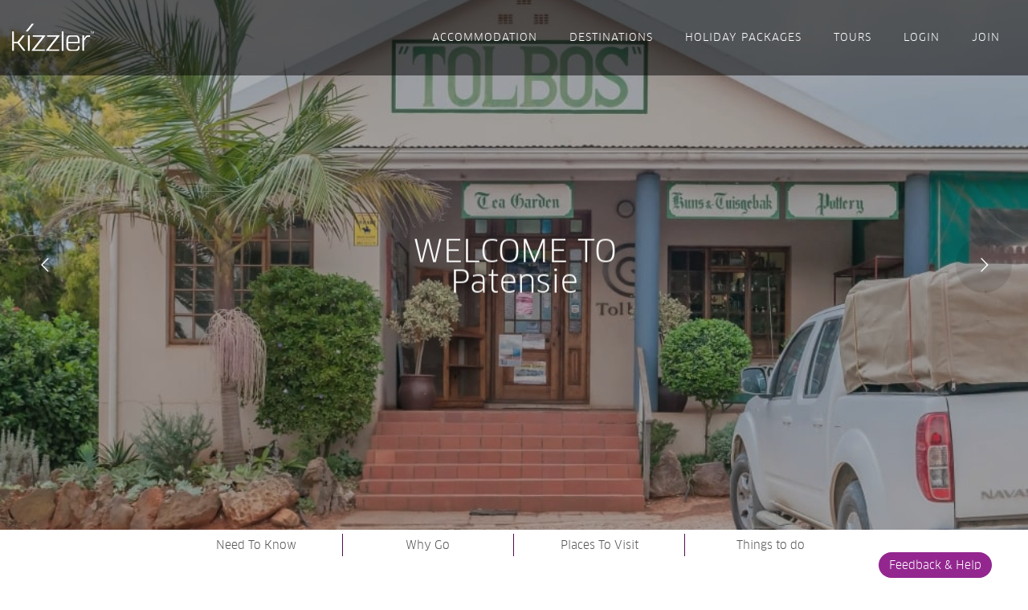

--- FILE ---
content_type: text/css
request_url: https://www.kizzler.com/assets/places-87ab041ed27f56364efa903bc5e55f41f89aeef026246e80a2c47f4b6b5b7a3c.css
body_size: -41
content:
.main_block_info_place{margin-top:-80px;z-index:222;border:1px solid lightgray;margin-bottom:40px}.main_block_info_place h6{color:#93278F}.main_block_info_place h1{font-size:40px;padding-top:40px}.search_button_image_places .row{padding-bottom:15px}#places_show a{color:white;padding-bottom:15px}.search_box_places{z-index:-1}.search_main_image{z-index:1}#place_search .description_scrollbar{height:220px;overflow-y:scroll;max-height:220px;padding-top:15px}.place_list_block{height:auto;background-color:#333333;margin-top:30px;margin-left:5px;margin-right:5px}.place_list_block a{color:white}.search_box_places .wrapper{height:auto;opacity:1;border-top:1px solid #93278F}.search_box_places .row{padding-bottom:40px;padding-top:40px;margin-left:30px;margin-right:20px}.search_box_places .btn-u{width:100%;height:36px}.tp-bullets{z-index:-1000;position:absolute;-ms-filter:"progid:DXImageTransform.Microsoft.Alpha(Opacity=100)";-moz-opacity:1;-khtml-opacity:1;opacity:1;-webkit-transition:opacity 0.2s ease-out;-moz-transition:opacity 0.2s ease-out;-o-transition:opacity 0.2s ease-out;-ms-transition:opacity 0.2s ease-out;-webkit-transform:translateZ(5px)}.place_link_to_style{margin-bottom:10px;background-color:#93278F;height:30px;color:white;border-radius:90px;box-shadow:inset 0;font-size:14px;vertical-align:middle;padding-top:3px}.place_link_to_style:hover{background-color:#531051;color:white}.place_link_to_style_purple_border{border:1px solid #93278F;margin-left:10%;border-radius:90px;box-shadow:inset 0;color:white}.place_history_padding{padding-bottom:20px}#places_show .our-tours-list-item{color:rgba(255,255,255,0.8);background:#333333;transition:all 0.3s ease-in-out;height:75px}#gmaps-canvas{height:300px;border:1px solid #999;-moz-box-shadow:0px 0px 5px #ccc;-webkit-box-shadow:0px 0px 5px #ccc;box-shadow:0px 0px 5px #ccc}#gmaps-error{color:#cc0000}


--- FILE ---
content_type: text/plain
request_url: https://www.google-analytics.com/j/collect?v=1&_v=j102&a=8238730&t=pageview&_s=1&dl=https%3A%2F%2Fwww.kizzler.com%2Fplaces%2F359-patensie&ul=en-us%40posix&dt=Kizzler%20-%20Relax%20%7C%20Recharge%20%7C%20Refocus&sr=1280x720&vp=1280x720&_u=YEBAAAABAAAAAC~&jid=1585703222&gjid=920986064&cid=186830332.1769340234&tid=UA-72805984-1&_gid=1334173453.1769340234&_r=1&_slc=1&gtm=45He61m0n715649HMv71985405za200zd71985405&gcd=13l3l3l3l1l1&dma=0&tag_exp=103116026~103200004~104527907~104528500~104684208~104684211~105391252~115938466~115938468~116185181~116185182~116682876~116988315~117041588~117223565&z=37730250
body_size: -449
content:
2,cG-Y5YYL5XTB5